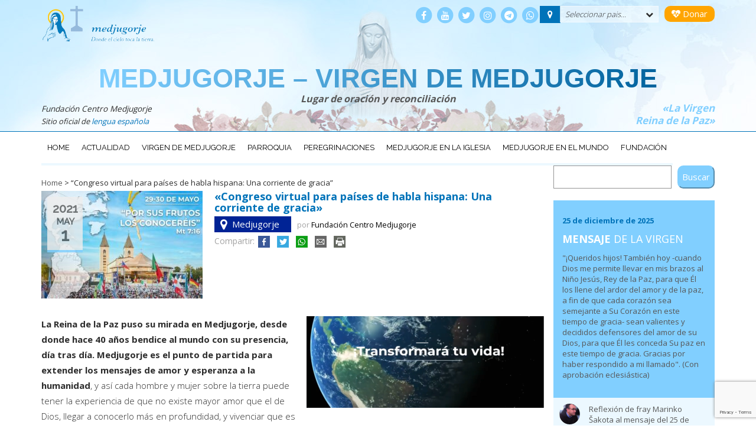

--- FILE ---
content_type: text/html; charset=utf-8
request_url: https://www.google.com/recaptcha/api2/anchor?ar=1&k=6Le9fIcUAAAAAPCEINJyVd9wvwtRdqOZTBXSSWZh&co=aHR0cHM6Ly9jZW50cm9tZWRqdWdvcmplLm9yZzo0NDM.&hl=en&v=PoyoqOPhxBO7pBk68S4YbpHZ&size=invisible&anchor-ms=20000&execute-ms=30000&cb=i6fe615rrlsf
body_size: 48651
content:
<!DOCTYPE HTML><html dir="ltr" lang="en"><head><meta http-equiv="Content-Type" content="text/html; charset=UTF-8">
<meta http-equiv="X-UA-Compatible" content="IE=edge">
<title>reCAPTCHA</title>
<style type="text/css">
/* cyrillic-ext */
@font-face {
  font-family: 'Roboto';
  font-style: normal;
  font-weight: 400;
  font-stretch: 100%;
  src: url(//fonts.gstatic.com/s/roboto/v48/KFO7CnqEu92Fr1ME7kSn66aGLdTylUAMa3GUBHMdazTgWw.woff2) format('woff2');
  unicode-range: U+0460-052F, U+1C80-1C8A, U+20B4, U+2DE0-2DFF, U+A640-A69F, U+FE2E-FE2F;
}
/* cyrillic */
@font-face {
  font-family: 'Roboto';
  font-style: normal;
  font-weight: 400;
  font-stretch: 100%;
  src: url(//fonts.gstatic.com/s/roboto/v48/KFO7CnqEu92Fr1ME7kSn66aGLdTylUAMa3iUBHMdazTgWw.woff2) format('woff2');
  unicode-range: U+0301, U+0400-045F, U+0490-0491, U+04B0-04B1, U+2116;
}
/* greek-ext */
@font-face {
  font-family: 'Roboto';
  font-style: normal;
  font-weight: 400;
  font-stretch: 100%;
  src: url(//fonts.gstatic.com/s/roboto/v48/KFO7CnqEu92Fr1ME7kSn66aGLdTylUAMa3CUBHMdazTgWw.woff2) format('woff2');
  unicode-range: U+1F00-1FFF;
}
/* greek */
@font-face {
  font-family: 'Roboto';
  font-style: normal;
  font-weight: 400;
  font-stretch: 100%;
  src: url(//fonts.gstatic.com/s/roboto/v48/KFO7CnqEu92Fr1ME7kSn66aGLdTylUAMa3-UBHMdazTgWw.woff2) format('woff2');
  unicode-range: U+0370-0377, U+037A-037F, U+0384-038A, U+038C, U+038E-03A1, U+03A3-03FF;
}
/* math */
@font-face {
  font-family: 'Roboto';
  font-style: normal;
  font-weight: 400;
  font-stretch: 100%;
  src: url(//fonts.gstatic.com/s/roboto/v48/KFO7CnqEu92Fr1ME7kSn66aGLdTylUAMawCUBHMdazTgWw.woff2) format('woff2');
  unicode-range: U+0302-0303, U+0305, U+0307-0308, U+0310, U+0312, U+0315, U+031A, U+0326-0327, U+032C, U+032F-0330, U+0332-0333, U+0338, U+033A, U+0346, U+034D, U+0391-03A1, U+03A3-03A9, U+03B1-03C9, U+03D1, U+03D5-03D6, U+03F0-03F1, U+03F4-03F5, U+2016-2017, U+2034-2038, U+203C, U+2040, U+2043, U+2047, U+2050, U+2057, U+205F, U+2070-2071, U+2074-208E, U+2090-209C, U+20D0-20DC, U+20E1, U+20E5-20EF, U+2100-2112, U+2114-2115, U+2117-2121, U+2123-214F, U+2190, U+2192, U+2194-21AE, U+21B0-21E5, U+21F1-21F2, U+21F4-2211, U+2213-2214, U+2216-22FF, U+2308-230B, U+2310, U+2319, U+231C-2321, U+2336-237A, U+237C, U+2395, U+239B-23B7, U+23D0, U+23DC-23E1, U+2474-2475, U+25AF, U+25B3, U+25B7, U+25BD, U+25C1, U+25CA, U+25CC, U+25FB, U+266D-266F, U+27C0-27FF, U+2900-2AFF, U+2B0E-2B11, U+2B30-2B4C, U+2BFE, U+3030, U+FF5B, U+FF5D, U+1D400-1D7FF, U+1EE00-1EEFF;
}
/* symbols */
@font-face {
  font-family: 'Roboto';
  font-style: normal;
  font-weight: 400;
  font-stretch: 100%;
  src: url(//fonts.gstatic.com/s/roboto/v48/KFO7CnqEu92Fr1ME7kSn66aGLdTylUAMaxKUBHMdazTgWw.woff2) format('woff2');
  unicode-range: U+0001-000C, U+000E-001F, U+007F-009F, U+20DD-20E0, U+20E2-20E4, U+2150-218F, U+2190, U+2192, U+2194-2199, U+21AF, U+21E6-21F0, U+21F3, U+2218-2219, U+2299, U+22C4-22C6, U+2300-243F, U+2440-244A, U+2460-24FF, U+25A0-27BF, U+2800-28FF, U+2921-2922, U+2981, U+29BF, U+29EB, U+2B00-2BFF, U+4DC0-4DFF, U+FFF9-FFFB, U+10140-1018E, U+10190-1019C, U+101A0, U+101D0-101FD, U+102E0-102FB, U+10E60-10E7E, U+1D2C0-1D2D3, U+1D2E0-1D37F, U+1F000-1F0FF, U+1F100-1F1AD, U+1F1E6-1F1FF, U+1F30D-1F30F, U+1F315, U+1F31C, U+1F31E, U+1F320-1F32C, U+1F336, U+1F378, U+1F37D, U+1F382, U+1F393-1F39F, U+1F3A7-1F3A8, U+1F3AC-1F3AF, U+1F3C2, U+1F3C4-1F3C6, U+1F3CA-1F3CE, U+1F3D4-1F3E0, U+1F3ED, U+1F3F1-1F3F3, U+1F3F5-1F3F7, U+1F408, U+1F415, U+1F41F, U+1F426, U+1F43F, U+1F441-1F442, U+1F444, U+1F446-1F449, U+1F44C-1F44E, U+1F453, U+1F46A, U+1F47D, U+1F4A3, U+1F4B0, U+1F4B3, U+1F4B9, U+1F4BB, U+1F4BF, U+1F4C8-1F4CB, U+1F4D6, U+1F4DA, U+1F4DF, U+1F4E3-1F4E6, U+1F4EA-1F4ED, U+1F4F7, U+1F4F9-1F4FB, U+1F4FD-1F4FE, U+1F503, U+1F507-1F50B, U+1F50D, U+1F512-1F513, U+1F53E-1F54A, U+1F54F-1F5FA, U+1F610, U+1F650-1F67F, U+1F687, U+1F68D, U+1F691, U+1F694, U+1F698, U+1F6AD, U+1F6B2, U+1F6B9-1F6BA, U+1F6BC, U+1F6C6-1F6CF, U+1F6D3-1F6D7, U+1F6E0-1F6EA, U+1F6F0-1F6F3, U+1F6F7-1F6FC, U+1F700-1F7FF, U+1F800-1F80B, U+1F810-1F847, U+1F850-1F859, U+1F860-1F887, U+1F890-1F8AD, U+1F8B0-1F8BB, U+1F8C0-1F8C1, U+1F900-1F90B, U+1F93B, U+1F946, U+1F984, U+1F996, U+1F9E9, U+1FA00-1FA6F, U+1FA70-1FA7C, U+1FA80-1FA89, U+1FA8F-1FAC6, U+1FACE-1FADC, U+1FADF-1FAE9, U+1FAF0-1FAF8, U+1FB00-1FBFF;
}
/* vietnamese */
@font-face {
  font-family: 'Roboto';
  font-style: normal;
  font-weight: 400;
  font-stretch: 100%;
  src: url(//fonts.gstatic.com/s/roboto/v48/KFO7CnqEu92Fr1ME7kSn66aGLdTylUAMa3OUBHMdazTgWw.woff2) format('woff2');
  unicode-range: U+0102-0103, U+0110-0111, U+0128-0129, U+0168-0169, U+01A0-01A1, U+01AF-01B0, U+0300-0301, U+0303-0304, U+0308-0309, U+0323, U+0329, U+1EA0-1EF9, U+20AB;
}
/* latin-ext */
@font-face {
  font-family: 'Roboto';
  font-style: normal;
  font-weight: 400;
  font-stretch: 100%;
  src: url(//fonts.gstatic.com/s/roboto/v48/KFO7CnqEu92Fr1ME7kSn66aGLdTylUAMa3KUBHMdazTgWw.woff2) format('woff2');
  unicode-range: U+0100-02BA, U+02BD-02C5, U+02C7-02CC, U+02CE-02D7, U+02DD-02FF, U+0304, U+0308, U+0329, U+1D00-1DBF, U+1E00-1E9F, U+1EF2-1EFF, U+2020, U+20A0-20AB, U+20AD-20C0, U+2113, U+2C60-2C7F, U+A720-A7FF;
}
/* latin */
@font-face {
  font-family: 'Roboto';
  font-style: normal;
  font-weight: 400;
  font-stretch: 100%;
  src: url(//fonts.gstatic.com/s/roboto/v48/KFO7CnqEu92Fr1ME7kSn66aGLdTylUAMa3yUBHMdazQ.woff2) format('woff2');
  unicode-range: U+0000-00FF, U+0131, U+0152-0153, U+02BB-02BC, U+02C6, U+02DA, U+02DC, U+0304, U+0308, U+0329, U+2000-206F, U+20AC, U+2122, U+2191, U+2193, U+2212, U+2215, U+FEFF, U+FFFD;
}
/* cyrillic-ext */
@font-face {
  font-family: 'Roboto';
  font-style: normal;
  font-weight: 500;
  font-stretch: 100%;
  src: url(//fonts.gstatic.com/s/roboto/v48/KFO7CnqEu92Fr1ME7kSn66aGLdTylUAMa3GUBHMdazTgWw.woff2) format('woff2');
  unicode-range: U+0460-052F, U+1C80-1C8A, U+20B4, U+2DE0-2DFF, U+A640-A69F, U+FE2E-FE2F;
}
/* cyrillic */
@font-face {
  font-family: 'Roboto';
  font-style: normal;
  font-weight: 500;
  font-stretch: 100%;
  src: url(//fonts.gstatic.com/s/roboto/v48/KFO7CnqEu92Fr1ME7kSn66aGLdTylUAMa3iUBHMdazTgWw.woff2) format('woff2');
  unicode-range: U+0301, U+0400-045F, U+0490-0491, U+04B0-04B1, U+2116;
}
/* greek-ext */
@font-face {
  font-family: 'Roboto';
  font-style: normal;
  font-weight: 500;
  font-stretch: 100%;
  src: url(//fonts.gstatic.com/s/roboto/v48/KFO7CnqEu92Fr1ME7kSn66aGLdTylUAMa3CUBHMdazTgWw.woff2) format('woff2');
  unicode-range: U+1F00-1FFF;
}
/* greek */
@font-face {
  font-family: 'Roboto';
  font-style: normal;
  font-weight: 500;
  font-stretch: 100%;
  src: url(//fonts.gstatic.com/s/roboto/v48/KFO7CnqEu92Fr1ME7kSn66aGLdTylUAMa3-UBHMdazTgWw.woff2) format('woff2');
  unicode-range: U+0370-0377, U+037A-037F, U+0384-038A, U+038C, U+038E-03A1, U+03A3-03FF;
}
/* math */
@font-face {
  font-family: 'Roboto';
  font-style: normal;
  font-weight: 500;
  font-stretch: 100%;
  src: url(//fonts.gstatic.com/s/roboto/v48/KFO7CnqEu92Fr1ME7kSn66aGLdTylUAMawCUBHMdazTgWw.woff2) format('woff2');
  unicode-range: U+0302-0303, U+0305, U+0307-0308, U+0310, U+0312, U+0315, U+031A, U+0326-0327, U+032C, U+032F-0330, U+0332-0333, U+0338, U+033A, U+0346, U+034D, U+0391-03A1, U+03A3-03A9, U+03B1-03C9, U+03D1, U+03D5-03D6, U+03F0-03F1, U+03F4-03F5, U+2016-2017, U+2034-2038, U+203C, U+2040, U+2043, U+2047, U+2050, U+2057, U+205F, U+2070-2071, U+2074-208E, U+2090-209C, U+20D0-20DC, U+20E1, U+20E5-20EF, U+2100-2112, U+2114-2115, U+2117-2121, U+2123-214F, U+2190, U+2192, U+2194-21AE, U+21B0-21E5, U+21F1-21F2, U+21F4-2211, U+2213-2214, U+2216-22FF, U+2308-230B, U+2310, U+2319, U+231C-2321, U+2336-237A, U+237C, U+2395, U+239B-23B7, U+23D0, U+23DC-23E1, U+2474-2475, U+25AF, U+25B3, U+25B7, U+25BD, U+25C1, U+25CA, U+25CC, U+25FB, U+266D-266F, U+27C0-27FF, U+2900-2AFF, U+2B0E-2B11, U+2B30-2B4C, U+2BFE, U+3030, U+FF5B, U+FF5D, U+1D400-1D7FF, U+1EE00-1EEFF;
}
/* symbols */
@font-face {
  font-family: 'Roboto';
  font-style: normal;
  font-weight: 500;
  font-stretch: 100%;
  src: url(//fonts.gstatic.com/s/roboto/v48/KFO7CnqEu92Fr1ME7kSn66aGLdTylUAMaxKUBHMdazTgWw.woff2) format('woff2');
  unicode-range: U+0001-000C, U+000E-001F, U+007F-009F, U+20DD-20E0, U+20E2-20E4, U+2150-218F, U+2190, U+2192, U+2194-2199, U+21AF, U+21E6-21F0, U+21F3, U+2218-2219, U+2299, U+22C4-22C6, U+2300-243F, U+2440-244A, U+2460-24FF, U+25A0-27BF, U+2800-28FF, U+2921-2922, U+2981, U+29BF, U+29EB, U+2B00-2BFF, U+4DC0-4DFF, U+FFF9-FFFB, U+10140-1018E, U+10190-1019C, U+101A0, U+101D0-101FD, U+102E0-102FB, U+10E60-10E7E, U+1D2C0-1D2D3, U+1D2E0-1D37F, U+1F000-1F0FF, U+1F100-1F1AD, U+1F1E6-1F1FF, U+1F30D-1F30F, U+1F315, U+1F31C, U+1F31E, U+1F320-1F32C, U+1F336, U+1F378, U+1F37D, U+1F382, U+1F393-1F39F, U+1F3A7-1F3A8, U+1F3AC-1F3AF, U+1F3C2, U+1F3C4-1F3C6, U+1F3CA-1F3CE, U+1F3D4-1F3E0, U+1F3ED, U+1F3F1-1F3F3, U+1F3F5-1F3F7, U+1F408, U+1F415, U+1F41F, U+1F426, U+1F43F, U+1F441-1F442, U+1F444, U+1F446-1F449, U+1F44C-1F44E, U+1F453, U+1F46A, U+1F47D, U+1F4A3, U+1F4B0, U+1F4B3, U+1F4B9, U+1F4BB, U+1F4BF, U+1F4C8-1F4CB, U+1F4D6, U+1F4DA, U+1F4DF, U+1F4E3-1F4E6, U+1F4EA-1F4ED, U+1F4F7, U+1F4F9-1F4FB, U+1F4FD-1F4FE, U+1F503, U+1F507-1F50B, U+1F50D, U+1F512-1F513, U+1F53E-1F54A, U+1F54F-1F5FA, U+1F610, U+1F650-1F67F, U+1F687, U+1F68D, U+1F691, U+1F694, U+1F698, U+1F6AD, U+1F6B2, U+1F6B9-1F6BA, U+1F6BC, U+1F6C6-1F6CF, U+1F6D3-1F6D7, U+1F6E0-1F6EA, U+1F6F0-1F6F3, U+1F6F7-1F6FC, U+1F700-1F7FF, U+1F800-1F80B, U+1F810-1F847, U+1F850-1F859, U+1F860-1F887, U+1F890-1F8AD, U+1F8B0-1F8BB, U+1F8C0-1F8C1, U+1F900-1F90B, U+1F93B, U+1F946, U+1F984, U+1F996, U+1F9E9, U+1FA00-1FA6F, U+1FA70-1FA7C, U+1FA80-1FA89, U+1FA8F-1FAC6, U+1FACE-1FADC, U+1FADF-1FAE9, U+1FAF0-1FAF8, U+1FB00-1FBFF;
}
/* vietnamese */
@font-face {
  font-family: 'Roboto';
  font-style: normal;
  font-weight: 500;
  font-stretch: 100%;
  src: url(//fonts.gstatic.com/s/roboto/v48/KFO7CnqEu92Fr1ME7kSn66aGLdTylUAMa3OUBHMdazTgWw.woff2) format('woff2');
  unicode-range: U+0102-0103, U+0110-0111, U+0128-0129, U+0168-0169, U+01A0-01A1, U+01AF-01B0, U+0300-0301, U+0303-0304, U+0308-0309, U+0323, U+0329, U+1EA0-1EF9, U+20AB;
}
/* latin-ext */
@font-face {
  font-family: 'Roboto';
  font-style: normal;
  font-weight: 500;
  font-stretch: 100%;
  src: url(//fonts.gstatic.com/s/roboto/v48/KFO7CnqEu92Fr1ME7kSn66aGLdTylUAMa3KUBHMdazTgWw.woff2) format('woff2');
  unicode-range: U+0100-02BA, U+02BD-02C5, U+02C7-02CC, U+02CE-02D7, U+02DD-02FF, U+0304, U+0308, U+0329, U+1D00-1DBF, U+1E00-1E9F, U+1EF2-1EFF, U+2020, U+20A0-20AB, U+20AD-20C0, U+2113, U+2C60-2C7F, U+A720-A7FF;
}
/* latin */
@font-face {
  font-family: 'Roboto';
  font-style: normal;
  font-weight: 500;
  font-stretch: 100%;
  src: url(//fonts.gstatic.com/s/roboto/v48/KFO7CnqEu92Fr1ME7kSn66aGLdTylUAMa3yUBHMdazQ.woff2) format('woff2');
  unicode-range: U+0000-00FF, U+0131, U+0152-0153, U+02BB-02BC, U+02C6, U+02DA, U+02DC, U+0304, U+0308, U+0329, U+2000-206F, U+20AC, U+2122, U+2191, U+2193, U+2212, U+2215, U+FEFF, U+FFFD;
}
/* cyrillic-ext */
@font-face {
  font-family: 'Roboto';
  font-style: normal;
  font-weight: 900;
  font-stretch: 100%;
  src: url(//fonts.gstatic.com/s/roboto/v48/KFO7CnqEu92Fr1ME7kSn66aGLdTylUAMa3GUBHMdazTgWw.woff2) format('woff2');
  unicode-range: U+0460-052F, U+1C80-1C8A, U+20B4, U+2DE0-2DFF, U+A640-A69F, U+FE2E-FE2F;
}
/* cyrillic */
@font-face {
  font-family: 'Roboto';
  font-style: normal;
  font-weight: 900;
  font-stretch: 100%;
  src: url(//fonts.gstatic.com/s/roboto/v48/KFO7CnqEu92Fr1ME7kSn66aGLdTylUAMa3iUBHMdazTgWw.woff2) format('woff2');
  unicode-range: U+0301, U+0400-045F, U+0490-0491, U+04B0-04B1, U+2116;
}
/* greek-ext */
@font-face {
  font-family: 'Roboto';
  font-style: normal;
  font-weight: 900;
  font-stretch: 100%;
  src: url(//fonts.gstatic.com/s/roboto/v48/KFO7CnqEu92Fr1ME7kSn66aGLdTylUAMa3CUBHMdazTgWw.woff2) format('woff2');
  unicode-range: U+1F00-1FFF;
}
/* greek */
@font-face {
  font-family: 'Roboto';
  font-style: normal;
  font-weight: 900;
  font-stretch: 100%;
  src: url(//fonts.gstatic.com/s/roboto/v48/KFO7CnqEu92Fr1ME7kSn66aGLdTylUAMa3-UBHMdazTgWw.woff2) format('woff2');
  unicode-range: U+0370-0377, U+037A-037F, U+0384-038A, U+038C, U+038E-03A1, U+03A3-03FF;
}
/* math */
@font-face {
  font-family: 'Roboto';
  font-style: normal;
  font-weight: 900;
  font-stretch: 100%;
  src: url(//fonts.gstatic.com/s/roboto/v48/KFO7CnqEu92Fr1ME7kSn66aGLdTylUAMawCUBHMdazTgWw.woff2) format('woff2');
  unicode-range: U+0302-0303, U+0305, U+0307-0308, U+0310, U+0312, U+0315, U+031A, U+0326-0327, U+032C, U+032F-0330, U+0332-0333, U+0338, U+033A, U+0346, U+034D, U+0391-03A1, U+03A3-03A9, U+03B1-03C9, U+03D1, U+03D5-03D6, U+03F0-03F1, U+03F4-03F5, U+2016-2017, U+2034-2038, U+203C, U+2040, U+2043, U+2047, U+2050, U+2057, U+205F, U+2070-2071, U+2074-208E, U+2090-209C, U+20D0-20DC, U+20E1, U+20E5-20EF, U+2100-2112, U+2114-2115, U+2117-2121, U+2123-214F, U+2190, U+2192, U+2194-21AE, U+21B0-21E5, U+21F1-21F2, U+21F4-2211, U+2213-2214, U+2216-22FF, U+2308-230B, U+2310, U+2319, U+231C-2321, U+2336-237A, U+237C, U+2395, U+239B-23B7, U+23D0, U+23DC-23E1, U+2474-2475, U+25AF, U+25B3, U+25B7, U+25BD, U+25C1, U+25CA, U+25CC, U+25FB, U+266D-266F, U+27C0-27FF, U+2900-2AFF, U+2B0E-2B11, U+2B30-2B4C, U+2BFE, U+3030, U+FF5B, U+FF5D, U+1D400-1D7FF, U+1EE00-1EEFF;
}
/* symbols */
@font-face {
  font-family: 'Roboto';
  font-style: normal;
  font-weight: 900;
  font-stretch: 100%;
  src: url(//fonts.gstatic.com/s/roboto/v48/KFO7CnqEu92Fr1ME7kSn66aGLdTylUAMaxKUBHMdazTgWw.woff2) format('woff2');
  unicode-range: U+0001-000C, U+000E-001F, U+007F-009F, U+20DD-20E0, U+20E2-20E4, U+2150-218F, U+2190, U+2192, U+2194-2199, U+21AF, U+21E6-21F0, U+21F3, U+2218-2219, U+2299, U+22C4-22C6, U+2300-243F, U+2440-244A, U+2460-24FF, U+25A0-27BF, U+2800-28FF, U+2921-2922, U+2981, U+29BF, U+29EB, U+2B00-2BFF, U+4DC0-4DFF, U+FFF9-FFFB, U+10140-1018E, U+10190-1019C, U+101A0, U+101D0-101FD, U+102E0-102FB, U+10E60-10E7E, U+1D2C0-1D2D3, U+1D2E0-1D37F, U+1F000-1F0FF, U+1F100-1F1AD, U+1F1E6-1F1FF, U+1F30D-1F30F, U+1F315, U+1F31C, U+1F31E, U+1F320-1F32C, U+1F336, U+1F378, U+1F37D, U+1F382, U+1F393-1F39F, U+1F3A7-1F3A8, U+1F3AC-1F3AF, U+1F3C2, U+1F3C4-1F3C6, U+1F3CA-1F3CE, U+1F3D4-1F3E0, U+1F3ED, U+1F3F1-1F3F3, U+1F3F5-1F3F7, U+1F408, U+1F415, U+1F41F, U+1F426, U+1F43F, U+1F441-1F442, U+1F444, U+1F446-1F449, U+1F44C-1F44E, U+1F453, U+1F46A, U+1F47D, U+1F4A3, U+1F4B0, U+1F4B3, U+1F4B9, U+1F4BB, U+1F4BF, U+1F4C8-1F4CB, U+1F4D6, U+1F4DA, U+1F4DF, U+1F4E3-1F4E6, U+1F4EA-1F4ED, U+1F4F7, U+1F4F9-1F4FB, U+1F4FD-1F4FE, U+1F503, U+1F507-1F50B, U+1F50D, U+1F512-1F513, U+1F53E-1F54A, U+1F54F-1F5FA, U+1F610, U+1F650-1F67F, U+1F687, U+1F68D, U+1F691, U+1F694, U+1F698, U+1F6AD, U+1F6B2, U+1F6B9-1F6BA, U+1F6BC, U+1F6C6-1F6CF, U+1F6D3-1F6D7, U+1F6E0-1F6EA, U+1F6F0-1F6F3, U+1F6F7-1F6FC, U+1F700-1F7FF, U+1F800-1F80B, U+1F810-1F847, U+1F850-1F859, U+1F860-1F887, U+1F890-1F8AD, U+1F8B0-1F8BB, U+1F8C0-1F8C1, U+1F900-1F90B, U+1F93B, U+1F946, U+1F984, U+1F996, U+1F9E9, U+1FA00-1FA6F, U+1FA70-1FA7C, U+1FA80-1FA89, U+1FA8F-1FAC6, U+1FACE-1FADC, U+1FADF-1FAE9, U+1FAF0-1FAF8, U+1FB00-1FBFF;
}
/* vietnamese */
@font-face {
  font-family: 'Roboto';
  font-style: normal;
  font-weight: 900;
  font-stretch: 100%;
  src: url(//fonts.gstatic.com/s/roboto/v48/KFO7CnqEu92Fr1ME7kSn66aGLdTylUAMa3OUBHMdazTgWw.woff2) format('woff2');
  unicode-range: U+0102-0103, U+0110-0111, U+0128-0129, U+0168-0169, U+01A0-01A1, U+01AF-01B0, U+0300-0301, U+0303-0304, U+0308-0309, U+0323, U+0329, U+1EA0-1EF9, U+20AB;
}
/* latin-ext */
@font-face {
  font-family: 'Roboto';
  font-style: normal;
  font-weight: 900;
  font-stretch: 100%;
  src: url(//fonts.gstatic.com/s/roboto/v48/KFO7CnqEu92Fr1ME7kSn66aGLdTylUAMa3KUBHMdazTgWw.woff2) format('woff2');
  unicode-range: U+0100-02BA, U+02BD-02C5, U+02C7-02CC, U+02CE-02D7, U+02DD-02FF, U+0304, U+0308, U+0329, U+1D00-1DBF, U+1E00-1E9F, U+1EF2-1EFF, U+2020, U+20A0-20AB, U+20AD-20C0, U+2113, U+2C60-2C7F, U+A720-A7FF;
}
/* latin */
@font-face {
  font-family: 'Roboto';
  font-style: normal;
  font-weight: 900;
  font-stretch: 100%;
  src: url(//fonts.gstatic.com/s/roboto/v48/KFO7CnqEu92Fr1ME7kSn66aGLdTylUAMa3yUBHMdazQ.woff2) format('woff2');
  unicode-range: U+0000-00FF, U+0131, U+0152-0153, U+02BB-02BC, U+02C6, U+02DA, U+02DC, U+0304, U+0308, U+0329, U+2000-206F, U+20AC, U+2122, U+2191, U+2193, U+2212, U+2215, U+FEFF, U+FFFD;
}

</style>
<link rel="stylesheet" type="text/css" href="https://www.gstatic.com/recaptcha/releases/PoyoqOPhxBO7pBk68S4YbpHZ/styles__ltr.css">
<script nonce="EUI0PNLrF9399UztHlIEJg" type="text/javascript">window['__recaptcha_api'] = 'https://www.google.com/recaptcha/api2/';</script>
<script type="text/javascript" src="https://www.gstatic.com/recaptcha/releases/PoyoqOPhxBO7pBk68S4YbpHZ/recaptcha__en.js" nonce="EUI0PNLrF9399UztHlIEJg">
      
    </script></head>
<body><div id="rc-anchor-alert" class="rc-anchor-alert"></div>
<input type="hidden" id="recaptcha-token" value="[base64]">
<script type="text/javascript" nonce="EUI0PNLrF9399UztHlIEJg">
      recaptcha.anchor.Main.init("[\x22ainput\x22,[\x22bgdata\x22,\x22\x22,\[base64]/[base64]/UltIKytdPWE6KGE8MjA0OD9SW0grK109YT4+NnwxOTI6KChhJjY0NTEyKT09NTUyOTYmJnErMTxoLmxlbmd0aCYmKGguY2hhckNvZGVBdChxKzEpJjY0NTEyKT09NTYzMjA/[base64]/MjU1OlI/[base64]/[base64]/[base64]/[base64]/[base64]/[base64]/[base64]/[base64]/[base64]/[base64]\x22,\[base64]\\u003d\x22,\x22eXrCj8ORwr/Ds8KIFGzDv8OdwpXCsHxlTFLCisO/FcK0GXfDq8OeAsOROmbDmsOdDcKCSxPDi8KBC8ODw7wJw5lGwrbCmMOWB8K0w6scw4paVGXCqsO/UcKDwrDCusOrwpN9w4PCscOhZUowwp3DmcO0wo5Tw4nDtMKLw4UBwoDClUDDondQHAdTw6kIwq/ClU/CqyTCkFFPdUEuWMOaEMOfwoHClD/DoR3CnsOoW188e8KpTDExw4AXR2RrwpIlwoTCrcKLw7XDtcOkUzRGw5/CjsOxw6NECcK5NivCqsOnw5gkwrI/QDLDnMOmLxhKNAnDkC/[base64]/CikHDqxAWw4NvGMOdwrhjw5rCu2dVw6HDqcKiwpJEMcKlwpfCg1/DjMKjw6ZACwAVwrDCs8OkwqPCuh85SWkZJ3PCp8KVwq/CuMOywqF+w6Ilw6LCisOZw7VdU1/CvEPDknBfYH/[base64]/w6ElN8OFwqURBD3DpMKVQsOAw6HDjsOcwqLCgw/DqsOHw51TH8ORb8O6fA7CozTCgMKQE07Dk8KKA8KEAUjDg8OsOBcCw4PDjsKfFMOMIkzChzHDiMK6wrbDiFkdWFg/[base64]/w5YIUMOOwqp6f8KfwonDk0tXVGw5KhM1LcK0w7TDjMKTbsKJw7pLw6zCiTzCtwZzwpXCv3vCn8OFwqo1wpfDuHXDp1Jrwq8Uw7vDsRM+wrk6w43CoUrChR9jGTFzYR5bwrbCkcObc8KjVi8MS8KmwrLCpcOqw5vCr8OrwroZFXbDpBc/[base64]/DiMOCw4suL1PDiGN6w74cw7DCun41fcK+Mi90wrV0K8Oqw5MJw5bCjVs+wojDvsO3IBTCrgjCoVIowpVgK8KEwpxEwqjCu8O7wpPCriJpPMKWS8OKJXTCvQzDucOUwrFkRMOYw5gbVMO4w7sAwqgdAcKqA3/Dr2nDrcO/NjRKw5AwCnPCvkdww5/Ci8OQfcONSsOMP8OZw7/[base64]/CnUbDtcKIdMOMesOxasK9wp9gwqxsOGXCo8O3esO6Pzp0bsKmGsKHw4nCjMOJw5t4SmzCpsOHwp9SYcK/w5XDjH/DtGd6wqECw7IrwoTCmnh5w5bDilTDjsOEaHMCHnsnw5nDqXxhw6wUMAolfg52wpdDw5bCgz/[base64]/ClDvCl2R1FMONLA8cwp5Iw4UMwqDDmh/DlwzCl8KeS3dXWsOiWR/DpVINJVgNwoHDqsOnLhl+T8K8QsKwwoM2w6nDpcKEw55nFhA9HX5aE8OxS8K9bcOFGy/DsFrDj3rDq11LDh4vwrd4EXTDsh0YBcKjwpIhVMKBw6FOw6lKw5rCncK3wrrClyHDiVXClG52w68uwo3DrcO3w7XCrx8fwr/[base64]/DnsObw63DgsOzE8Ogw4/CmsKNRkTDm8OUw6DCqsO1wpcUX8Kbwr/CmH7CvDvDhcO+w5PDp1nDkXU8CU4uw4U5AcKxBsK8w6cOw79uwpLCicOCw5gVwrLDlAYzwqkdHcKzfD7DhH0Hw78YwpQoFEbDvhshwpcfdcOrwroHFsOGw7sOw7llb8KMRyw/JsKGAsKLe0Q1wrR/fnDDksO2DMK9w4fCkB3DoEHCh8OHw7LDqERgLMOEw4/CtsKJQ8KTwqlxwqvDqsOZYsKwecOOw6LDucOYFG9OwooIJsO6G8OWwqbDuMKXTCNsS8KKd8OPw6cJwqzDucO8I8KSa8KYAXDDpsK7wq5PTcKIIRxFP8OcwrZewpZVbMOFH8KJwqMCwqZFw5LDsMOLBiPDrsODw6oKcjbCg8O0FMOVNnPCpXHDscO/a3pgIMK6LcOBXzg2IcOwNcOEfcKOBcOiDQYhDmQVZMOcXB0dIGXDpHZhwppDcQ0cWsKoZj7CjlV4wqN9w75gKyhPw4bDg8KdYEErwqR0w7pHw7TDiwHDun3DjsKKWD7CuWrDkMOZIcKhwpEDdsO0XkDDtMKDw4/DmmjDtXnDsj4ewrvCtnTDqMOIPcOGUiN6RUvCtsOJwopOw7B+w7dxw5XDpsKFWcKAWsK8wqFYXy5CCMOjC2xrwrU/[base64]/eS3CmsKeL8OWeMKKw7hMN8O/asOhOjl4P8K8wqpGbkHDpcK4fsOKEMOneWnDgsOKw7jCj8OEFFfDsyMJw6YLw6zDk8KswrNOwrprw7LCksOMwp0Hw6Y7wo47w7LCncKJwpvDmVDCnsO5OxjDv2PCvUbDnRvCkcOdMMK+QsO/w7DCjsODQ1HCmMK7w7Y3NDzCkMO9RcOUMsOBZcKvTGDDlFXDrhvDiXIKIFNGWWQnwq0dw4XCoxnDocKiUnczYQzDn8KSw5w7w59+YRvCpMK3wrPDq8Obw63CqQHDjsOxwrQLwpTDqMK2w6BCEwrDtMKScMKyYsKgHsO/TsKkRsK/[base64]/[base64]/[base64]/[base64]/CkQHCjRvCncKYwrzCpsKaaxDDp8KdVVF8w6bCpiMWwqwnHSpOw5fDrsKXw6TDicKyd8KfwrbCgcKnXcOnD8OYF8OUw7AMVsO5PsKzNMO3EUPCkXDDi0rCr8OMBTXCjcKTVHnDvcOZBMKtUMOHEcOiwrzCnxDCvcO/w5RINMO5KcO6Rm5RXcKiw5zDq8Kmw4BDw57Cqx/CnsKfGzbDnMK4YGRjwo3Cm8KBwqUawpLCkzDCn8OIw5xHwoPCq8KHMMKcw5k1U2gwJk3DqsKAHcKuwpDCsHXDjcKSw77CvsKUwrDDrQESIDDCviPCkFQMJCRAwqYtecKRPQxWwpnCjAbDtlnCr8K3GsO0wpINWcKbwq/Dp2jCoQQlw7jCq8KdYGgzwr7Ch2lDf8KiWU7DrcO5Y8OAwqQHwogTwosZw4XCt2LCg8Kjw4wDw5DCicOsw6hUejzCribCosKbw4xLw6rChkLCm8OHwobCliJaRsKdwop+wq4tw753aELDuncqTjrCtcO5wqrCp39kwrU+w5ZuwoXCmsOieMK5P3/CmMOaw7zDisOsC8KZNAvCkA4eOcKILXROw7XDlkrDrsOvwpB6ES0Fw4RWw6PClcOYwo7DisKuw7cKM8Ofw410wo7Dq8O1CcKLwqEYannCgRPCgcOqwq/[base64]/DucOxw7TDoVPDjMOTw4bCoMORK8KKP8KTQcK9wpXDisO5P8KIwrPCr8OKwokoYiDDs17DnHpqw7hLPcOJwrxQMcOqw48LQ8KZXMOEwrEAwqBIVAfDkMKWWzrCsiLCtQPDj8KYDsOFw7Q6wqbDiVZgIAoxw6lBw7YmQMKlI0HDhzc/SHHDqcKfwrxMZsO7ZsKnwpYtXsOaw4g1N1o4w4fDkcKzOljDnsOhwoXDm8KTaCtMw65YEhN5GSzDlBRGVXNbwqbDgWcxWEVIVcO1wovDqcKbwoTDlXRxOHHCicKeBsKiAsKDw7fDsiQww506d1PDr3USwqPCpig/[base64]/DnxxUw4bDtg0jRMOPZsO8w4fCvlcewoTDtz0wKn/CrGIow7BAw7bDsh5twqoTFQ7CkcO/woHCtG/DqcKfwrUBEMKMb8K3NRQmworCuXfCqsK1cwJjTAoYYQnCqAAeY1x/w7E/[base64]/WQdVwpFpw7NPHMOsN2t/w5fDkMOew4ozw4jDsl3CusOyPz5rSnA5w5Q8QMKbw5jDlCMTw7nCpBQsRjnDgMOTw4HCjsOXwpwwwoHDjnRRwqvChMOgMsK5wow1wrzDjmnDicOmIANJJcKWwrM6Y0E+w6YKGnY+G8K9WsO7w6/CgMOyUQ9gH2gfecK1w6V4w7NBNB7DjD0mwoPCqjMSw4lEw6bCnFNHf3PCgcO2w7poCcO7wpnDlSrDqsO6wrrDjcOgSsOew5TCt2Uqwr1OesKdw5fDgcOBMkcDw6/DtGfChMOvNRfDkcOpwo/[base64]/CvEwHLMKtMHLCkMOewoESw6XDlHUWwpDCs8OVw4TDhsO0YcK0wofDgFNANsKdw403wpIVw71wO3g0G0c+CcKnwrnDicK4FsKuwo/CiHdVw43DikQJwpt7w58+w5ELfsOaZcOAwpwRb8OEwpJaajZPw6YKDFhXw5QDIMOGwpXDtAvCl8Kmwo/Cuz7CkBvClMOoXcOvYMK0wqY7wqgtN8K1wo8vZ8K8wqxsw6HDqTrDoUJXbzzDoHk2IMKjwpnDicKnc3/Cs1t3wpM9w5YGwp7CjEhSdWzDm8Ovw5QCwrLDkcKRw5klY158wqjDl8KpwojDvcK0woUIAsKnw6HDqsKxb8O/NMOmJUtTZ8Oqw5LClQsmwofDoH4Rw7tBw6TDgRJiTcKrL8K6T8KQZMO/wp8rEcOaGAHDmcOqKMKXw4QcIUvDtMKUw53Djh/DoXgmfFZiOXR0wqHCu07DrDTDs8O8L0nCsAbDs3zCjRLClsKSw6UMw5pFbWEGwo/CslMzw6LDhcOnwoPDl352w5zCs1xyQURzw4hwW8KGwq3CqVPDtnHDsMODw5krwq5uc8Onw4LCqgA5w7t/[base64]/DvmUrRMOeZFQYw7nDk1HDiMK6w4Jsw4wTLMKjUWPCscKUwqtxRFHDocKVbi/[base64]/wrvDvMK1XMOoLQQ7woBJZsKTQMKNbB01wp4tMhvDrksQFUolw4TDlsOlwrp+wofCj8O8XkXCjyzCvsKoNsOzw5jCgjbCh8O4GcO8GcOTXHBRw4gabsKjJsOqN8KRw5TDqCTDo8KFw44VLcOzCHLDl2puwrEbY8OeNTplasOGwqpFd3/Cp3PDk0DCqA3Dl2VDwqspw4HDgQfCqT8LwrAvwoXCtw7Co8KnWkfCsVTCksOBwp/[base64]/[base64]/CqnLDn8K2aiHDlXzDpFJ7wonCisOrw7kwwo3CkMKRScOlwo3CkcKKwp9/csKxw6HDhRvDlGjDuzjDhDPDocOzE8K7wqDDhsONwoHDs8ODw5/[base64]/[base64]/Cph7DsB4ENDnDs8OAwoNiLCt0w73Du2gxTSXDnncfMcKrdHx2w7jCqQDClVoLw6Jbw7dyIC7DmsK/J1YtI2RfwrjDiQFqwp3DtMKmXjnCjcKnw53DtnHDoU/Cn8OXwrrCtsK2w6VHb8O3wrLCpkPDuXvCkX/CiQRfwoxlw4DDpzvDqhYfLcKBa8Kywo5Ew5BjEkLCmDdgwqdwXsKmdiN+w7orwolQwotHw5TDoMOsw4nDg8ORwqIsw79Yw6bDqMKndRLCtsOtN8OKwpNvFsKYciMOw7xWw6jCj8K8DSpAwqwnw73CpEsOw5xwBml/D8KJQi/CvsO6w6TDiGrChzkYSmQKEcKYUcOewpHCtTlGRnbCmsOAEcOAcEFTCylvw5vDjU0BP20Dw4zDi8Okw5pzwojDmnkSawAUw6/DmTgcwrHDmsOlw74jwrYJAH/DtcOIVMOuw49zJsKgw61WdDPDhsOtccO/YcOJeTHCs1bCmgjDgXrCpsOgJsKaLsOoDmbDqGLDrQvDk8Kdw4zChcK1w4U0YcOLw4tBEiHDoEzCmXnDkU3DqgUUUArCksOVw4fDgsK7wqfCtVtqYHDChnN9ccKOwqXCisKPwp/Dv1rDvy1cTXRUdGhHQArDi1LDicOawprCosKeVcONwq7Dk8KGXmPCiETDsVzDq8OIOsOtwoLDiMK8w47DmsOlJjxMwr1PwojDnllgwqrCu8OIwpI/w6FXwoXCmcKgfB/[base64]/DoivCpyI3w4hNwoHDtsKowqIIQcKow7N3w7pRKBRUw7RoIUw4w7bDqVHChcOKC8OSK8O+HE0OXA43woXCu8OFwoFPZMOQwpc5w583w7/CqcOYDzIxIEXCosOgw57Clh3CtMOeVsKqMcOKQATCtcK7fsKFCcKER1rDlBQ4R2/CrcOGasKgw6zDn8OmE8OAw5ISw4I/wqPCiSB6ZSnDi0TCmBt7OcOUdsKtUcO8F8KeasK/[base64]/wr4kL8OvbCVDQMOdwojDicO+wphmMsKNw5jClzI/woDCpcOww6zDj8O0wodkw5bDikzCth3DpsKSwpbCpsK7w4rCj8OPw5PCsMK5fUg3MMK3woxYwoEsZVPCrEXDosOGwrHClsKUEMK+wrPDnsO8L0l2VgcND8KkUcOAw7DDu07CskIDwq/Cg8K2w47DpR3CpkTDuirDsSfDpmlWw7YKw7pQw5ZDwrfChCwewpcNw4zCncKXccKJw5crWMKXw4LDoTvCrUxXbkJzccKbYwnCjsO6wpFVcnLCq8KSFcKtEgtvw5ZuRXY/CxoQw7diY29nwoYXw51dWsOgw5Jnd8O7wrDCiUpeRcKlwqrCm8OfVMOiUsO7dUjDssKjwrAPwp5YwqFdGcOrw58+w7TCoMKdN8KhGmzCh8Kdwo3DrcKga8O+J8OWwoQVwoA4Fmkowo3DqcO5wp3CvAnDl8K8w4wjw4jDmFbCriAgCcOnwqPDuAVxHDDCh2I/RcKze8KdWsKSMWnCpxsUwqzDvsKhFGrDvHFoUMKyPcOCwrJEf0XDlSVxwoLDmBxhwpnDiTIZYsK+UsO5P3zCq8O9wq3DpznDqlYpBsO0w7DDn8OsCzHChMKJfcOyw68/WgbDu3Igw6TDs3EWw65lwq1Uwo/Cl8KjwqvCkV45wpPDpSchI8K5Gl0kWcO3KEtFwr1Dw7c4ImjDjV3ChcKzw71Vwq/Cj8OgwpVJwrJBw5hZw6bCrsOaa8K4PSdvORnCuMOXwpwQwqfDqcKlwqcOUBxrYEonw6V7V8OYw5A5YcKENXdZwobCrcOgw7DDiHRWw7cgwqfCjTfDkjN6GcK5w7TDvsKqwrZtHhLDsTTDsMOHwpRiwogQw4dWw5wbwrsvRA7Cg3d9Qz4uHsKLQD/DuMOzOkbDvndIHS9MwpklwqvCvTMewqkEBWHCphJqw7fDoTNxwq/DvVzDgwwke8Ozw4bDkngzw77DmiBcw7BnZsOATcO7RcOHH8KQLsKCBXZ8w6V7w4vDjQl6CT4EwqPCtcK5KxZGwr3DuWw1wrYswofDgQbClRjCh0LDrMOSTMKuw51nwos/w7A8B8Ksw7bCsggfMcObUl7CkEzDiMKkLDrCqGQcFmJ1HsKsLk1Yw5EAwqDDgExhw53DicKQwp/CjAUHKMKfw4/DjcOPwr8Ewr1BKHEpaHHDtyLDgwnCuGXCkMKJN8Kawr3DixrCplYLw7MPI8K/amLCsMKFwqHCscKXHcKMey9+wrF4wokJw6ItwrUcVcKMJwY7cRp4YsOMP0HCiMKcw4QYwqXDqCA+w54mwosmwrFpB0NvOG03FsKqXiHCvTPDg8O9Q1JfwrPDkMOxwpQTw6zDinYGTzo0w6LCn8KRLcO6LMOUw7NnTH/[base64]/Dpj3DpcO+BGhSaAIsworDhB/[base64]/DtcOMwovDhcKdDsK/cE5xwqjDoRsvOsKXwpIswpJzw4IREzAqTMOxw6MKGWlRwokVworDvC0ReMOmJiACJC/CjVXDnGBpwpMjw6DDjsOAGcKFRFdWW8OMHMOYw6UawrtKQS7DgiVvJ8KuT27CniPDqcOww6sITcK9bcOew5RgwqpAw5DDpykEw54/wqFTTcO9N2Iuw4/DjcKMLQ3ClcOnwo0rwr1UwqhHVELDl3DDuynDhwMrEAR5bMK2KcKTw5pWLRjDicOvw6/Cr8K/[base64]/CnsK6wobCvMOZUHPDhcOhwpIOw5LDlgPDrA8Xw6DDnVMRw7TCp8O/AMOOwpLDv8KZUiwEwo7Dm30ZGcKDwohTZcKZw6AaAyxCf8KRDsK5YG3CpwNnw5oMw4fDk8Kvw7EHFMOewprCi8OawqLChC3DlQExwp3DkMOEwo7DnsO5S8K6wpsuAnQSaMOfw63DoykGOCbCtMO6QFNxwo/DsFRuwqtYb8KdKsKWesO6YxITNMOew7jCnWEzw7pNasKhwqE2KVDCkcOgwonCr8OaesOodErDiRV0wrgZw6lMOiDCjsKjGsOOwoEmeMK0QE3Ct8KgwoXCjwt7wrx2WMK1woVJc8KTcmRGw7g9wp3Ci8Ofw4NjwoJvw4gOeH/CjcKUwovDgsOKwoEiesONw7jDjS95wpXDv8Ogw7bDu04yIcKIwpQqIDxVT8Oyw7DDksKUwpBKSjBYwpsaw63Ct1HCnFtQV8Ojw7HClTfCl8KYa8OePsOowottw608ATJdw5jCunvDr8OHa8OGwrZ1w6dWB8OEwr19wr/DkhBSLANWR2kZwpNxZcKAw7hrw7bDkMKqw6oLw5LDq2TCjsOewqbDij/[base64]/woB1J8KcFMKgAwQpE29jw77CiXFmw7fCkU7Crk3DlcK5V3vCrnJHWcOpw41zw7YsAMO/VW0lVcKxQ8KFw6Fdw7VtIyxpa8OnwqHCo8OXJ8K/Em/CvcOtKcONw47DsMOxw71LwoHCmcOww7lEAGtiwrXCg8OXUy/DhMOiQcOmwqwpX8OtCUxZPw7DrsKdbsKkwrjCs8OVZlTCrynDknfCtA9pT8OULMOOwpPDj8KrwqVrwox5TGVLN8OCwrE/GcOiew3CmcKMc1bDmhVBW15yAH7CnMKcwqgPCwbCl8KsW2bDrQbCuMKsw4d+CsO7w6DCmMKrRMOWGlfDq8KJwppOwq3ClMKSwpDDsgbCmnYHw5oSw4Qfw6bChcOOw6nCu8KaTsKfacOaw41iwoLDqcKQwqVYw4fCmAVbYcKqFcKVME/ClsK5E17Cn8Oqw5MPw416w4gTJMOMbMOMw5oVw4/CiVDDmcKvwrPCpsOPEBA0wpYOesKjKsKfeMKqbsOhbQnCsRNfwp3DqcOdwr7CjlJ+ccKVeGoXVsOhw458w4F4FGbDvxtcw6hbw4HClMKcw5kUF8OowoPClsO2N0PCvMO8w5gWw7QNw5kgYsO3w5FHw4cpKDrDpR7CvcKpw5ALw7sSw5vCqcKgI8K/cQXDlcOwAcKxAUDCmsKqKC7DoUlgckDDvlrDnAoGScOcP8KAwo/DlMKhTcKywqwVw7sgTTUhwrI+w4XDpMOSfMKEw4o3wqswYMKwwrvCnsOewoYNCcKvwr5awpDCmV7Ch8Kqw7PDgMK7wpt8DsKIBMKgwrTDrkbCo8Kww7cWCic2aWDCscKrYGoJCMObBkPCqsKyw6PDtQNSw7HDmlbCiADCqxdTHcOfwoLCmE9dwpvCpS1EwrvCnG/[base64]/CqVjCtUkJwq10dxnCqMKpwqk+I8O2wogNwpHDq3XCkwp5Z3fCjcKuG8OQMEbDk1fDihMmwqzCmWdOB8K8woBEfBLDn8Oqwq/[base64]/DpnIXwq3ChsKPXMOKQMOzCMK5R8KQd8K8G8OGLAlyXsO8KClAOHhowoVKNcKKw5fCnMOuwr7CrlXDhhDDmMOvacKkP3NMwqM2CWNOWsOVw5ghAcK/w6TCr8OibUB6SMONwoTCtU4swo7ChgbDoSovw6J1EBMfw4XCsUVvcETCnR1rw7HChQXCi3Uhw5lEMMO/w6nDix7DqcKQw6YCwojCrRVPw5FJBMOidsKXG8KcZnfCkVh+Pw0aD8OBKhAYw43CgE/[base64]/w7l5DcO5w4k6P8K4SlEdwr3DnwsFamMNFxDDh0zDrT5qSAXCq8Ocw5tvdMKpADlWw6lIWsOjwolaw6jCgTE+WcO5w51Xb8K6wqgrVW11w6A/wpkWwpjDs8Kgw6nDt2Fhw4Ynw7fDniUfFcOOw4ZTR8KwIGbClCvCqmodYcKPb1fCtyhaO8KZJMKnw4PCixbDiCwHw7sgwpJQw6FIw7LDjMKvw4/Do8K5RDPDniIOc3hTBT4owpNdwq1ywo1Ew7dzBETCkgHCkcK2wqMgw7tUw6XCtmg6w4LCiQ3Di8KOw4TClFjDhRfCscOPNThcMcOrw5F3wqjCl8OVwr0XwrZaw6UudsOvwprDk8KgFX/DisOHwoUowoDDuRUawqTDmcKUf2kxbE7CpXkXPcOoTXjDlMK2wo7Cpj/[base64]/N8KtDnJFwqsTworDgcOIJQPDgXHDr8KmN0IUw5TCocKAw5fCkcOPw7/Cny4nwrzCvzDDtsORNHcEcwUAw5HCjMOyw6PDmMKEw481LAg5ahgQwqPCr2PDkHjCnsOtw73DuMKjFWjDsGvDgsOiw6XDisKRw4F+HSTCrSUVAxvCrsO0A33CoFXCgMO/wrDCv1INaDZ3wr7DvHXCgx54M1tjw6fDsBZncj5/JcKmbcOJWArDkMKFXcOIw686VjRhwrTDusOAL8KmWQkIG8Oqw6/CkhXDoGI6wrzDk8OvwobCt8O9wpzCssKkwqgdw57ClsKrLMKswpbCtjB/wq4FanTCv8K2w4LDlMKbIMKabUzDvcOMUR3CpxrDpMKEw4MmAcKEwpnDj1TCl8K2dAddS8KLbMOwwrbDlMKowr1SwprDmHc8w6zDn8KLw75mJcOOdcKdPFXCs8O/CcKiw6UmH0BjY8Ksw5lawpJCH8K6CMKbw7LCuynCjsKqEMO0My7CssKkTMOjBsOEw6gNwrTDlcOPSRALbsODNzI6w4lsw6xoRA4tVsO/QT9EQsKBGz7DvDTCp8K0w61lw5HCvMKBw5HCvsKgeHoTw6wbNcKHGmDChcKVwogtXxVYw5rCswfCs3USP8OYwqBJwoxXUMKnUcOfwoPDv28Rajtya2nDkxrCuSvCrMOhw5XCnsKMNcKJXFtOwobCmzxsNsOhwrXDk0t3d2/ClCZKwo9IUcK7JDrDssO2LcKbNB4hWVABJMOOVB7CrcOxwrQ5SnAQwqbCiHYdwqbDrMOfbis0bkFjw4low7XCjsKYw6zDlz/CrsKYVcO9wq/CrH7Di0rCsl5aKsOXDQnCmMKoMsO1w5dmw6fCjinDhMO4woZmw5w/wpDCq2pSc8KQJCsMw6lYw7U0wofCkFMxbcK7wr9Uwq/DisKkw77CtSA0LHrDh8KVw54Sw4TCoxRKZsOWA8KFw559w7A/YgTDgsOowqnDuRxWw57ChmAsw6vDlksbwqXDhXRhwp5kBzHCs0PDp8KAwozChcKqwqtZw4DDm8KuYVjCv8KnaMKiwphVwqI3w6vCvTAkwpkOwqTDnS9Sw67DkMOrwoZKQ3DDviFSw5HDiHrCjmPCjMKVQ8KsYMOjw4zCmsOAworDicKcPsKbw4rDscKPw4M0w59/[base64]/DohfCiGrCnsO+wpZNTsOqwrzCkcK/TMKUwpR2w6vCvDPDssONXcKNwrgmwrNFU3Ywwp3CuMOZThJGwrh/w43CtHpEw7I3FyU2w5Egw5rCk8OPOF5uHw/DssOPwrdEdMKXwqfDssOfG8K7cMOvC8KtAzPCm8KfwozDm8KpBywNKXvDjm4iwqfCuA3Cr8ObPMOIAcOBQ0dyBsKlwqnDrMOdw5JIMMO2V8K1XMK2BMK9wrJswqIrwrfCpn0Jwp7DqFp2wr/CgjJww6XDqlZ6MFFxfsKow4kTBcK5ecOWbMO+LcOjTWItwoI5ETHDusK8wqbDo0vCn2k9w7NyMsO/BsK0wqTDpWNDeMONw4DCrmF3w5zCh8K1wrdvw5TCqMOGIx/Cr8OmRVUjw7LCpsK5w5UOwpUpw6DDmwF/w5zCgFx2w6rCtsOIOcKEwqUoVsOiwo5ew6ECwofDkMOgw481CcONw57Cs8Kuw7dzwrrClcODw4PDqnnCiiQ0FQHCmllJXRBqIcOdZMOvw48YwoFWw5nDiDMmw5sPwqjDqCPCj8K0wrbDmcOBDcOZw6Z5wo1qCBVUA8O/wpcFw6DDm8KKwoPDl0zCrcOiVBxbRMOfFUFOXisQbzPDiGYrw4vCn2UOIcOXScOmw7rCk1DCukE7woctVMOjD3N/[base64]/DkRIVw6vDgsKLYglqwpI1wpIHw4fDgSTCvGDDlsOjw7LDmMKtHQFeN8KvwpzDrRPDljYwJsOUJsOPw5k8BcOgw4bCisKhwqfDgMOSEQ98YhPDlHzCvcOXwqPCgFo9w6jCtcOtGV7CgcKTWcOWO8O2wqXDlTTCjyl/T0fCqGsCwrDCnS1CaMKuDsKEXHvDjEnDk2oMGsObIMK/wqDCmmVww4HDtcKGwrpUfRDCmmtmRBTDrjgCw5PDoEjCiEPCmAlEw591wpLDoTxjOkoaV8K3PHUeesO2wptQwpQ/w5YQwq0FbTTDox14ecOZc8KSw4bCs8OIw4LDrlY9V8O2w7kmT8OZKUcjB3c5wp8+w45+wrHDnMKZO8Odw5/[base64]/DswILwo7Cgj/Chlx1w450w6rDjF8OL8OKBMKxwq0Hwp0LwpA+wpzDhMOQwpXCniTDhMOCQBbDkcO1K8K2dGPDgR9rwrMtJsOEw4bCs8O0w61HwqxYwow5eizDtETDuQoRw63DosOIT8KmOQQpwpwxw6DCrsK6wozDncO5w5PCncK1wol/[base64]/worCkS7DlwVcwqkMLWfCrMOaMcKuU8OTQMO/XMKLwoAoVXrCsBjDn8KlF8KRw5DDsy/CkHZkw6fDjsOwwojCsMO8NAjCvsOCw5s+OF/Cq8K2LnBAanXChcKJYhFNYMKXPMOBT8KLw4TDtMO4YcOKIMOywop8CkvCv8O1w4zCuMOcw4lXwofCqykXFMORGmnCpMOrX3cIwoJOwrVmMsK7w6YDw6d5wqXCu2/CisKUXsKqwod3wr94w6TCongDw6XDrn3CpcOsw4JVRzp/wobDtX5YwoVcccOlw5vCmApiw7/DrcKdBcKkJSzCvwLChVJZwr9owqQVCsO/Xk57woDCqcOQw5vDj8KmwpjDlMOBEsOxO8KMwofDqMKGwr/[base64]/CmcOqMsOAwpTDtsObDsOEIHRMEcKwKgrDk2LDhznCo8KzWMK0DMO+wpIZw6HCqknCgMOJwrjDnsOCZ0R0w680wqDDtcKgw4ImEXM9cMKnSyTCtcOSdlTDhcKHRMKIVF/DrRQLR8Kdw7/CmzLDmMO1SWk+wqgOwpYVwpxaK2A7wpJYw5XDjHN4BsOcZsKIwoNac19lCkfCmFkJwqPDp0XDosKCaQPDgsOYLMO+w7jDi8O8JcOwFMOUP1HCoMOtPgJsw5A/esKgIcK1wqrDsyc0JlPDlgkUw45ow48YRw4NNcK1VcKnwqwrw4wuw7NaU8KFwpRhw51wbsKdEsKBwroUw5fDvsOMCQxuORHCmcO3worDl8O0wozDssOAwqJtA1/Dv8OoVMOVw7PCkgFxY8Kvw69lIV3CmsOXwpXDpRzDhsKAMA/DkyjCpUhOQMOtHgPCr8ORw5sEw7nDrEYCUHUgRMKswq1PU8Oxw4I0UgXCocK2f0bDjcKew6pZw7PDscKIw6sWTS0vw6XCkgtew4dKUSI0w5rDucOQw7HCsMKQw741wpfCmjEEwoTCusK8L8OBw4RLeMODJT/Cq3nCvMKow4PDuHtDRcOIw5gITm4XVFjCtsO0ZXzDncKcwqdVw7AVaXHDsxYCwrnDmsKaw7PCusKGw6dZUlYHKFsIeBzCoMOAWF9Ow6LCtSvCvEs0wqUBwrkBwqnDsMOGwqo1w63CmsK9wrLCvjHDiTrDswtOwqxDGGzCuMOWw7DCh8K3w73Cr8O/[base64]/w4bCrjVGYVvDmsOAw7nCujtzDcOuworClsK9TDfDp8Ktw59cT8K2w7MTNsKQw7UTZcK4TyzDpcOvBsOoNgvDhzg7wr0JRyTCqMKmwqfDncO+wrXDocO0JGoMwoHClcKdwoAvRljCh8OuRm/Dr8ObR2DDh8OFw5YkU8OBY8Kswq8kYVfDsMKqw4rDvC/DisKXwpDCqC3DvMKywp4xS0JuAw4jwqTDscOiQAnDvUs/VsO0w71Gw5MQw59xDG7ChcO1BEfDtsKhNcO2wqzDkWh7w73CgH1mw7xFwpHDmU3DqsOVwooLG8Kgw5zDq8Oxw6XDq8KkwoBVYD7DgHwLRsOswrrDpMKuw5fDvsOZw6/[base64]/Dtg7DshzDgBMkEklfdyAkwpIuw6PDrsOWwqXCs8KEfMOxwoJHw7oKwpUkw7DDrsOpwpnDr8KnHMK8CB4RSkVFSMOAw6dFw6Yvwog/[base64]/GcOpfMO2wovCpcKYJsKBPsKMw4NRwpYcwpjCisKPw4Q4wrZGw43DgMKXdsKhb8KndQ7DkcK7w4onIEvCjMOtQ1bDpTTCtl/Cv3ZSaQvDtyLDu0VrP2BtQcOsUMOlw70rCkXDvFhaEcOnLSN0wqUJw67Dp8KnK8KdwrXCosKcw6Yiw6ZeIMKTJ2fDkMOyZMORw6HDqwrCpsOqwrs5JMOxLT7CjMOJDkN6H8OGw7/ChR7DpcOhFEwMw4nDu3TCm8OowrnDqcOXWQbDr8KPw6TCoFPClEIFw6jDm8K3wr4ww70MwrzDpMKBwr3DrkfDtsK4wqvDsy9awph8w7EAw6fDr8K9a8OCw5kAD8KPScK8XkjCisKVwqoKw7/DlTzChGgdVg/CoAAKwpnDlRQ1dCLCgCDCoMOvWcKQwpQPZR3Dl8KJN2g+w53CosO1w53DpMKXfsO2w4BJNUXCscOqYXl4w5bCq0XDj8KTw4/[base64]/[base64]/DoEDDsCcPwowsBljCkMKswqzDgcOdwpUwG8K/DcK3J8KCecOgwpJ8w6BuBMOdw75YwrLDmnJPOMOHccK7AMKBIkDCncKIH0TCvsKiwo3CqXzCilE3e8OIwrPCmwQ6Uxg1wojCvsOJwpwAw6AFwpXCuB0yw7fDr8KuwrQGIH/[base64]/[base64]/DvMOlwrgQCkrClRpLwrhRw7TDrsO9Z8Kxw4DDuMK4Ghxsw6E9GcKjGA/[base64]/Du1bDr8OMccORNUjCucObf8OJYsKJBl/Cu8Kqw6TCoQR/M8KiC8Kmw6vCgzvDkcKiw4rChcKGR8KmwpTDqcOHw4fDiTssNcK6d8OGIAgbQ8O7HhXDkDzDjcOVV8K/f8KewovCpMKwJBfCtMK+wpHCpiBiw5nDqlQXaMOzRmRnwq3DtC3DncKuw6DDoMOKw4M/JsOpwpbCj8KPLcOfwo85wo/DhsK7wozCs8OwDwcVwo1oNlrDkV3CvFzCkyXDuG7Cq8OCBCA3w7rCsFjCgUUDRSbCvcOBJcOawo/CscK3PsO4w6/[base64]/CpHvChcKswp9Jw6BROT/CrCNOwrDCjMKbHcKww4Ayw4B/WsOoJHckw5XCljnDgMOEwoAFBFs3XmfCtDzCnnEfwr/DpznCj8Osa0fCg8K2e1LCicOELXZLw7/DmsOewrfCscK+Ow4eRsKewpsNElghwokZO8OIKMKyw4opfMKTI0I8AcO1YcKMwoHCvsOfw6AfR8KXYjnDlMO+OzTCh8KSwoLCtkbCjMO/KVZ3MsOAw6jDrGkyw5HCqMKEeMO3w5JQNMKFUyvCjcKWwrvCqQXDhgEtwr0VfRV6wpTCpQFIw6xmw5rDvcKEw4fDsMKlEWZ8wq0wwrwaN8KqfVPCpVXCkyNmw5XCuMKkIsKIe2hlwoxTwr/CjAUZZDEAOjZ1wrnCgcK2C8O/woLCtMObDysjATF2Ul/DoRfChsOhJnXDjsOJSsKmV8OBw70Ew6Y+wp/ComFBJcOGwqMDBsOBwprCv8OqFcOjfRjCqsK+B1nCmcOuNMOuw4jDgGzClcOKw5LDqh/[base64]/CjxIWXnthUMO+wqxrw4x9w7NteHDDsX50wptmWmvCnjrDsEPDksKww5LCsDxOJsO3wq7DmcOoA1I/S1Jxwow9eMOOwr/[base64]/[base64]/CpMOsZlc4IsKUGkRNF2PDkHNrEsK8w6oCY8KfKWvDljNpAFPDg8Onw67DiMKKwoTDsW3DksK2LB7ChsOpw5TDhsK4w7ldKncbw5ZHDcKDwr1Hw6csA8OGLzzDj8Kcw5DChMOrwq/[base64]/[base64]/DhsK1wqPCj8KHZTIFw6rCjCN4K8Kpw67Cl1oqPDbCm8KawoRPwpDDtkouW8KHwrTCoWbDohJTwpLDm8Oyw5HCscONw4sxfMO1XnEQX8OrcE9vEjZ8w7PDhw5Pwpdhwqhnw4/DmwZnwofChhMqwoZXwqx+HAjDnsKzwpNAw59eIzUbw6wjw5fCvsKzJS5QCjzDh1XDlMK/wobDuQ80w6giwojDhGbDlsK+w7jCuUA3w44lw6Rca8KuwrrCrzjDkiRpVjk/w6LCgjrDoHPCvBJGwqHCiwrCqEA/[base64]/CugLCgUMDw7jDq8OkDcKZRcKaw6RewpjDoMOQwrpMw5HCl8KBw4LCsxfDk3ZsacOfwp4KCVDCk8Kfw6bDmsOZw7PCiQrCqcOxw5PDoSzCvsKKwrLCm8Klw5AtEQVXdsODwpIYw49iKsOYWC06W8O0DXDDjMOvJMKLwpPDgQfChCEldVshw7jDmCc/Z1jCiMKXKSnDtsOvw5J4HUrCpn3DvcOjw5AUw4DDrcOSfSnDtMOaw7QUcsKdwq/DkcK5KTEUVXbDvXwPwo9SJsK2OsONwrMvwpsaw4/CiMOLE8KRw7dtw5jCqcKBw4UCw6/DizDDh8OpJE9qwpbCqlFjcsK8f8OtwpHCpMO+w4vDtWjCssOAem4gw53Dm1bCqkPDkXbDsMKEwq8lwozCq8OuwqJXfGxDHcONf0kNwqzCigJrTxt+G8OZXcOzw4zDjBYsw4LDvzhfwr/Dq8OWwotCw7bCm2vCmS/CvcKpUsK5MMOQw64Gwp10wqXDl8OcZFBNbD7Ci8Kiw6Ncw5bCjlg9w6UnHcKZwrnDpcKpH8K7w7bDksKiw4gJw5l6JnREwo8BBhDCsFbDgcOTLFPCgmLCtB5cB8O2wqrDmEpMwo/CtMKcOUs1w5fDg8OdXcKtdXLDph/Cjk0EwoFtP2/Cq8OQw5lOQVPDqS/DiMOvNR7DqsKPBgJ0MMOoKB5lw6rDuMO4XThVw751ExQyw4NtNUjChcOQwqQyZ8KYw4DCscO5UxHCtMOUwrDDpx3DmsKkw4YZwoFNOFrDjMOoOcOgeWnCp8KRCz/CjcOHwrwqXAhmwrc9SlMqKsOsw7siwo/Dt8O5wqZ8eQTDnHoYwr4Lw6Qiw4dcw6gqw4fCpMOGw5kNYcK/Ci7Dn8OrwqNvwonDo2nDgsO6w5wFPGwTw6jDmsK3w79ACzN1w7zCjmbDocOFdMKFw4TCm15UwqxZw78awrzCl8K8w6RvN1HDkG3DrQHCnMKFU8KWwosNw7vDhcKIPQnCgWnCpUPCtVzDuMOGUsO+JcOkdwzCv8K/[base64]/ExISOsKgBAsDE8O4V8OkOl/CvwDCnMKNBBcRwrguw4MCwqHDgcOlCWNKbcORw7LCpT7CpSHCm8KHw4HCgFpoCxsGwrEnwoPCu2rCnR3DqwUXw7HCg1rCqGXCh1nCv8OQw4Ylw7sDEmbDnsKyw5Ygw7QHMsKTw6HDu8OOwozCow54wqPCjcOkBsO5wq/ClcO4w6VBwpTCu8Kpw78Gw6/CmcKkw41Iw5vDqk4bworDicKtw4hWwoE4wqoKcMOvRTrCjXvCtsKww5sCw5bDmsKsC1jCtMKgwoTDjE5kLcK9w5R0w6vCs8KsbsKXO2HCgSDCiF7DiUcLEcKQZizCncOywqp+woBFM8KzwoHDuC/CqcOSd1zDqlJhVMKTQsOGIX3Cgh/[base64]\x22],null,[\x22conf\x22,null,\x226Le9fIcUAAAAAPCEINJyVd9wvwtRdqOZTBXSSWZh\x22,0,null,null,null,1,[21,125,63,73,95,87,41,43,42,83,102,105,109,121],[1017145,797],0,null,null,null,null,0,null,0,null,700,1,null,0,\[base64]/76lBhnEnQkZnOKMAhmv8xEZ\x22,0,0,null,null,1,null,0,0,null,null,null,0],\x22https://centromedjugorje.org:443\x22,null,[3,1,1],null,null,null,1,3600,[\x22https://www.google.com/intl/en/policies/privacy/\x22,\x22https://www.google.com/intl/en/policies/terms/\x22],\x22rc6rCY+ZYdF18H33XuOIHBhMedXUtr5+ZOggUw/aBLY\\u003d\x22,1,0,null,1,1768606635010,0,0,[202,29,139],null,[30],\x22RC-xzoj2V-veTsn8w\x22,null,null,null,null,null,\x220dAFcWeA6I0vFZO39fdIaJw41HtS0CpM8S8c6D-cvEgMU5rA6ekmvo0PSpkruXNXCpNDM1pyE0odNTJodyK_ybuvhtAeGbiLOnJA\x22,1768689434944]");
    </script></body></html>